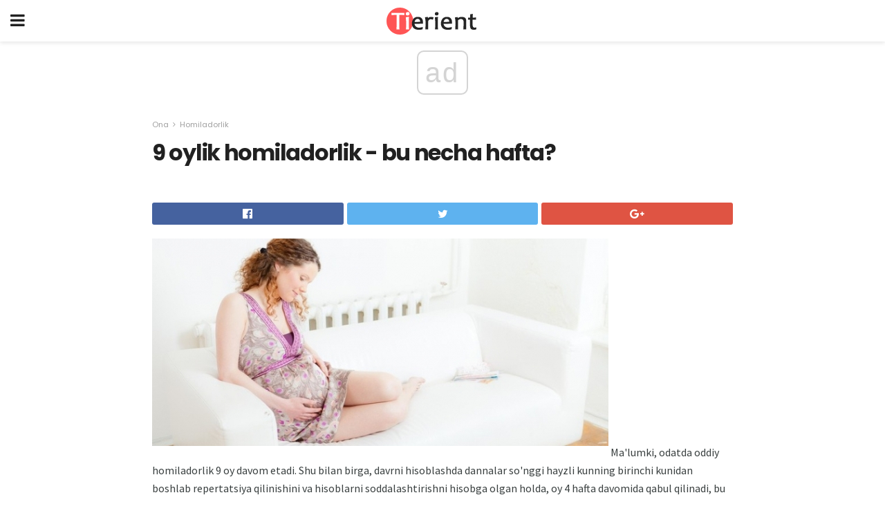

--- FILE ---
content_type: text/html; charset=UTF-8
request_url: https://uz.tierient.com/9-oylik-homiladorlik-bu-necha-hafta/
body_size: 13194
content:
<!doctype html>
<html amp>
<head>
<meta charset="utf-8">
<meta name="viewport" content="width=device-width,initial-scale=1,minimum-scale=1,maximum-scale=1,user-scalable=no">
<link rel="canonical" href="https://uz.tierient.com/9-oylik-homiladorlik-bu-necha-hafta/">
<script custom-element="amp-sidebar" src="https://cdn.ampproject.org/v0/amp-sidebar-0.1.js" async></script>
<link rel="icon" href="https://uz.tierient.com/wp-content/themes/gadget-review/images/cropped-favicon-32x32.png" sizes="32x32" />
<link rel="icon" href="https://uz.tierient.com/wp-content/themes/gadget-review/images/cropped-favicon-192x192.png" sizes="192x192" />
<link rel="apple-touch-icon-precomposed" href="https://uz.tierient.com/wp-content/themes/gadget-review/images/cropped-favicon-180x180.png" />
<link href="https://maxcdn.bootstrapcdn.com/font-awesome/4.7.0/css/font-awesome.min.css" rel="stylesheet" type="text/css">
<title>9 oylik homiladorlik - bu necha hafta?</title>
<script src="https://cdn.ampproject.org/v0.js" async></script>
<link rel="stylesheet" href="https://fonts.googleapis.com/css?family=Poppins%3Aregular%2C700%7CSource+Sans+Pro%3Areguler">
<style amp-boilerplate>body{-webkit-animation:-amp-start 8s steps(1,end) 0s 1 normal both;-moz-animation:-amp-start 8s steps(1,end) 0s 1 normal both;-ms-animation:-amp-start 8s steps(1,end) 0s 1 normal both;animation:-amp-start 8s steps(1,end) 0s 1 normal both}@-webkit-keyframes -amp-start{from{visibility:hidden}to{visibility:visible}}@-moz-keyframes -amp-start{from{visibility:hidden}to{visibility:visible}}@-ms-keyframes -amp-start{from{visibility:hidden}to{visibility:visible}}@-o-keyframes -amp-start{from{visibility:hidden}to{visibility:visible}}@keyframes -amp-start{from{visibility:hidden}to{visibility:visible}}</style>
<noscript>
	<style amp-boilerplate>body{-webkit-animation:none;-moz-animation:none;-ms-animation:none;animation:none}</style>
</noscript>
<style amp-custom>
	/*** Generic WP ***/
	/*.alignright {
	float: right;
	}
	.alignleft {
	float: left;
	}*/
	.aligncenter {
	display: block;
	margin-left: auto;
	margin-right: auto;
	}
	.amp-wp-enforced-sizes {
	/** Our sizes fallback is 100vw, and we have a padding on the container; the max-width here prevents the element from overflowing. **/
	max-width: 100%;
	margin: 0 auto;
	}
	.amp-wp-unknown-size img {
	/** Worst case scenario when we can't figure out dimensions for an image. **/
	/** Force the image into a box of fixed dimensions and use object-fit to scale. **/
	object-fit: contain;
	}
	/* Clearfix */
	.clearfix:before, .clearfix:after {
	content: " ";
	display: table;
	}
	.clearfix:after {
	clear: both;
	}
	/*** Theme Styles ***/
	.amp-wp-content, .amp-wp-title-bar div {
	margin: 0 auto;
	max-width: 600px;
	}
	body, html {
	height: 100%;
	margin: 0;
	}
	body {
	background-color: #FFFFFF;
	color: #393f3f;
	font-family: -apple-system, BlinkMacSystemFont, "Segoe UI", "Roboto", "Oxygen-Sans", "Ubuntu", "Cantarell", "Helvetica Neue", sans-serif;
	font-size: 14px;
	line-height: 1.785714285714286em;
	text-rendering: optimizeLegibility;
	-webkit-font-smoothing: antialiased;
	-moz-osx-font-smoothing: grayscale;
	}
	h1,
	h2,
	h3,
	h4,
	h5,
	h6,
	.amp-wp-title {
	color: #212121;
	}
	body,
	input,
	textarea,
	select,
	.chosen-container-single .chosen-single,
	.btn,
	.button {
	font-family: Poppins;
	}
	.amp-wp-article-content p {
	font-family: Source Sans Pro;
	}
	.jeg_mobile_wrapper {
	font-family: Poppins;
	}
	.amp-wp-title {
	font-family: Poppins;
	}
	::-moz-selection {
	background: #fde69a;
	color: #212121;
	text-shadow: none;
	}
	::-webkit-selection {
	background: #fde69a;
	color: #212121;
	text-shadow: none;
	}
	::selection {
	background: #fde69a;
	color: #212121;
	text-shadow: none;
	}
	p, ol, ul, figure {
	margin: 0 0 1em;
	padding: 0;
	}
	a, a:visited {
	text-decoration: none;
	}
	a:hover, a:active, a:focus {
	color: #212121;
	}
	/*** Global Color ***/
	a,
	a:visited,
	#breadcrumbs a:hover,
	.amp-related-content h3 a:hover,
	.amp-related-content h3 a:focus,
	.bestprice .price, .jeg_review_title
	{
	color: #af1a1a;
	}
	/*** Header ***/
	.amp-wp-header {
	text-align: center;
	background-color: #fff;
	height: 60px;
	box-shadow: 0 2px 6px rgba(0, 0, 0,.1);
	}
	.amp-wp-header.dark {
	background-color: #212121;
	}
	.amp-wp-header .jeg_mobile_logo {
	background-image: url(https://uz.tierient.com/wp-content/themes/gadget-review/images/logo_gadget_mobile.png);
	}
	@media
	only screen and (-webkit-min-device-pixel-ratio: 2),
	only screen and (   min--moz-device-pixel-ratio: 2),
	only screen and (     -o-min-device-pixel-ratio: 2/1),
	only screen and (        min-device-pixel-ratio: 2),
	only screen and (                min-resolution: 192dpi),
	only screen and (                min-resolution: 2dppx) {
	.amp-wp-header .jeg_mobile_logo {
	background-image: url(https://uz.tierient.com/wp-content/themes/gadget-review/images/logo_gadget_mobile2x.png);
	background-size: 180px;
	}
	}
	.amp-wp-header div {
	color: #fff;
	font-size: 1em;
	font-weight: 400;
	margin: 0 auto;
	position: relative;
	display: block;
	width: 100%;
	height: 100%;
	}
	.amp-wp-header a {
	text-align: center;
	width: 100%;
	height: 100%;
	display: block;
	background-position: center center;
	background-repeat: no-repeat;
	}
	.amp-wp-site-icon {
	vertical-align: middle;
	}
	/*** Article ***/
	.amp-wp-article {
	color: #333;
	font-size: 16px;
	line-height: 1.625em;
	margin: 22px auto 30px;
	padding: 0 15px;
	max-width: 840px;
	overflow-wrap: break-word;
	word-wrap: break-word;
	}
	/* Article Breadcrumb */
	.amp-wp-breadcrumb {
	margin: -5px auto 10px;
	font-size: 11px;
	color: #a0a0a0;
	}
	#breadcrumbs a {
	color: #53585c;
	}
	#breadcrumbs .fa {
	padding: 0 3px
	}
	#breadcrumbs .breadcrumb_last_link a {
	color: #a0a0a0
	}
	/* Article Header */
	.amp-wp-article-header {
	margin-bottom: 15px;
	}
	.amp-wp-title {
	display: block;
	width: 100%;
	font-size: 32px;
	font-weight: bold;
	line-height: 1.15;
	margin: 0 0 .4em;
	letter-spacing: -0.04em;
	}
	/* Article Meta */
	.amp-wp-meta {
	color: #a0a0a0;
	list-style: none;
	font-size: smaller;
	}
	.amp-wp-meta li {
	display: inline-block;
	line-height: 1;
	}
	.amp-wp-byline amp-img, .amp-wp-byline .amp-wp-author {
	display: inline-block;
	}
	.amp-wp-author a {
	font-weight: bold;
	}
	.amp-wp-byline amp-img {
	border-radius: 100%;
	position: relative;
	margin-right: 6px;
	vertical-align: middle;
	}
	.amp-wp-posted-on {
	margin-left: 5px;
	}
	.amp-wp-posted-on:before {
	content: '\2014';
	margin-right: 5px;
	}
	/* Featured image */
	/* .amp-wp-article .amp-wp-article-featured-image {
	margin: 0 -15px 15px;
	max-width: none;
	} */
	.amp-wp-article-featured-image amp-img {
	margin: 0 auto;
	}
	.amp-wp-article-featured-image.wp-caption .wp-caption-text {
	margin: 0 18px;
	}
	/* Social Share */
	.jeg_share_amp_container {
	margin: 0 0 15px;
	}
	.jeg_sharelist {
	float: none;
	display: -webkit-flex;
	display: -ms-flexbox;
	display: flex;
	-webkit-flex-wrap: wrap;
	-ms-flex-wrap: wrap;
	flex-wrap: wrap;
	-webkit-align-items: flex-start;
	-ms-flex-align: start;
	align-items: flex-start;
	}
	.jeg_share_button a {
	display: -webkit-flex;
	display: -ms-flexbox;
	display: flex;
	-webkit-flex: 1;
	-ms-flex: 1;
	flex: 1;
	-webkit-justify-content: center;
	-ms-flex-pack: center;
	justify-content: center;
	-webkit-backface-visibility: hidden;
	backface-visibility: hidden;
	}
	.jeg_share_button a {
	float: left;
	width: auto;
	height: 32px;
	line-height: 32px;
	white-space: nowrap;
	padding: 0 10px;
	color: #fff;
	background: #212121;
	margin: 0 5px 5px 0;
	border-radius: 3px;
	text-align: center;
	-webkit-transition: .2s;
	-o-transition: .2s;
	transition: .2s;
	}
	.jeg_share_button a:last-child {
	margin-right: 0
	}
	.jeg_share_button a:hover {
	opacity: .75
	}
	.jeg_share_button a > span {
	display: none;
	}
	.jeg_share_button .fa {
	font-size: 16px;
	line-height: inherit;
	}
	.jeg_share_button .jeg_btn-facebook {
	background: #45629f;
	}
	.jeg_share_button .jeg_btn-twitter {
	background: #5eb2ef;
	}
	.jeg_share_button .jeg_btn-pinterest {
	background: #e02647;
	}
	.jeg_share_button .jeg_btn-google-plus {
	background: #df5443;
	}
	/*** Article Content ***/
	.amp-wp-article-content {
	color: #393f3f;
	}
	.amp-wp-article-content ul, .amp-wp-article-content ol {
	margin: 0 0 1.5em 1.5em;
	}
	.amp-wp-article-content li {
	margin-bottom: 0.5em;
	}
	.amp-wp-article-content ul {
	list-style: square;
	}
	.amp-wp-article-content ol {
	list-style: decimal;
	}
	.amp-wp-article-content ul.fa-ul {
	list-style: none;
	margin-left: inherit;
	padding-left: inherit;
	}
	.amp-wp-article-content amp-img {
	margin: 0 auto 15px;
	}
	.amp-wp-article-content .wp-caption amp-img {
	margin-bottom: 0px;
	}
	.amp-wp-article-content amp-img.alignright {
	margin: 5px -15px 15px 15px;
	max-width: 60%;
	}
	.amp-wp-article-content amp-img.alignleft {
	margin: 5px 15px 15px -15px;
	max-width: 60%;
	}
	.amp-wp-article-content h1, .amp-wp-article-content h2, .amp-wp-article-content h3, .amp-wp-article-content h4, .amp-wp-article-content h5, .amp-wp-article-content h6 {
	font-weight: 500;
	}
	dt {
	font-weight: 600;
	}
	dd {
	margin-bottom: 1.25em;
	}
	em, cite {
	font-style: italic;
	}
	ins {
	background: #fcf8e3;
	}
	sub, sup {
	font-size: 62.5%;
	}
	sub {
	vertical-align: sub;
	bottom: 0;
	}
	sup {
	vertical-align: super;
	top: 0.25em;
	}
	/* Table */
	table {
	width: 100%;
	margin: 1em 0 30px;
	line-height: normal;
	color: #7b7b7b;
	}
	tr {
	border-bottom: 1px solid #eee;
	}
	tbody tr:hover {
	color: #53585c;
	background: #f7f7f7;
	}
	thead tr {
	border-bottom: 2px solid #eee;
	}
	th, td {
	font-size: 0.85em;
	padding: 8px 20px;
	text-align: left;
	border-left: 1px solid #eee;
	border-right: 1px solid #eee;
	}
	th {
	color: #53585c;
	font-weight: bold;
	vertical-align: middle;
	}
	tbody tr:last-child, th:first-child, td:first-child, th:last-child, td:last-child {
	border: 0;
	}
	/* Quotes */
	blockquote {
	display: block;
	color: #7b7b7b;
	font-style: italic;
	padding-left: 1em;
	border-left: 4px solid #eee;
	margin: 0 0 15px 0;
	}
	blockquote p:last-child {
	margin-bottom: 0;
	}
	/* Captions */
	.wp-caption {
	max-width: 100%;
	box-sizing: border-box;
	}
	.wp-caption.alignleft {
	margin: 5px 20px 20px 0;
	}
	.wp-caption.alignright {
	margin: 5px 0 20px 20px;
	}
	.wp-caption .wp-caption-text {
	margin: 3px 0 1em;
	font-size: 12px;
	color: #a0a0a0;
	text-align: center;
	}
	.wp-caption a {
	color: #a0a0a0;
	text-decoration: underline;
	}
	/* AMP Media */
	amp-carousel {
	margin-top: -25px;
	}
	.amp-wp-article-content amp-carousel amp-img {
	border: none;
	}
	amp-carousel > amp-img > img {
	object-fit: contain;
	}
	.amp-wp-iframe-placeholder {
	background-color: #212121;
	background-size: 48px 48px;
	min-height: 48px;
	}
	/* Shortcodes */
	.intro-text {
	font-size: larger;
	line-height: 1.421em;
	letter-spacing: -0.01em;
	}
	.dropcap {
	display: block;
	float: left;
	margin: 0.04em 0.2em 0 0;
	color: #212121;
	font-size: 3em;
	line-height: 1;
	padding: 10px 15px;
	}
	.dropcap.rounded {
	border-radius: 10px;
	}
	/* Pull Quote */
	.pullquote {
	font-size: larger;
	border: none;
	padding: 0 1em;
	position: relative;
	text-align: center;
	}
	.pullquote:before, .pullquote:after {
	content: '';
	display: block;
	width: 50px;
	height: 2px;
	background: #eee;
	}
	.pullquote:before {
	margin: 1em auto 0.65em;
	}
	.pullquote:after {
	margin: 0.75em auto 1em;
	}
	/* Article Review */
	.jeg_review_wrap {
	border-top: 3px solid #eee;
	padding-top: 20px;
	margin: 40px 0;
	}
	.jeg_reviewheader {
	margin-bottom: 20px;
	}
	.jeg_review_title {
	font-weight: bold;
	margin: 0 0 20px;
	}
	.jeg_review_wrap .jeg_review_subtitle {
	font-size: smaller;
	line-height: 1.4em;
	margin: 0 0 5px;
	}
	.jeg_review_wrap h3 {
	font-size: 16px;
	font-weight: bolder;
	margin: 0 0 10px;
	text-transform: uppercase;
	}
	.review_score {
	float: left;
	color: #fff;
	text-align: center;
	width: 70px;
	margin-right: 15px;
	}
	.review_score .score_text {
	background: rgba(0, 0, 0, 0.08);
	}
	.score_good {
	background: #0D86F7;
	}
	.score_avg {
	background: #A20DF7;
	}
	.score_bad {
	background: #F70D0D;
	}
	.score_value {
	display: block;
	font-size: 26px;
	font-weight: bold;
	line-height: normal;
	padding: 10px 0;
	}
	.score_value .percentsym {
	font-size: 50%;
	vertical-align: super;
	margin-right: -0.45em;
	}
	.score_text {
	display: block;
	padding: 3px 0;
	font-size: 12px;
	letter-spacing: 1.5px;
	text-transform: uppercase;
	text-rendering: auto;
	-webkit-font-smoothing: auto;
	-moz-osx-font-smoothing: auto;
	}
	.jeg_reviewdetail {
	margin-bottom: 30px;
	background: #f5f5f5;
	border-radius: 3px;
	width: 100%;
	}
	.conspros {
	padding: 15px 20px;
	}
	.jeg_reviewdetail .conspros:first-child {
	border-bottom: 1px solid #e0e0e0;
	}
	.jeg_reviewdetail ul {
	margin: 0;
	list-style-type: none;
	font-size: smaller;
	}
	.jeg_reviewdetail li {
	padding-left: 22px;
	position: relative;
	}
	.jeg_reviewdetail li > i {
	color: #a0a0a0;
	position: absolute;
	left: 0;
	top: -1px;
	font-style: normal;
	font-size: 14px;
	}
	.jeg_reviewdetail li > i:before {
	font-family: 'FontAwesome';
	content: "\f00c";
	display: inline-block;
	text-rendering: auto;
	-webkit-font-smoothing: antialiased;
	-moz-osx-font-smoothing: grayscale;
	}
	.jeg_reviewdetail .conspros:last-child li > i:before {
	content: "\f00d";
	}
	/* Review Breakdown */
	.jeg_reviewscore {
	padding: 15px 20px;
	border: 2px solid #eee;
	border-radius: 3px;
	margin-bottom: 30px;
	}
	.jeg_reviewscore ul {
	margin: 0;
	font-family: inherit;
	}
	.jeg_reviewscore li {
	margin: 1em 0;
	padding: 0;
	font-size: 13px;
	list-style: none;
	}
	/* Review Stars */
	.jeg_review_stars {
	font-size: 14px;
	color: #F7C90D;
	}
	.jeg_reviewstars li {
	border-top: 1px dotted #eee;
	padding-top: 8px;
	margin: 8px 0;
	}
	.jeg_reviewstars .reviewscore {
	float: right;
	font-size: 18px;
	color: #F7C90D;
	}
	/* Review Bars */
	.jeg_reviewbars .reviewscore {
	font-weight: bold;
	float: right;
	}
	.jeg_reviewbars .jeg_reviewbar_wrap, .jeg_reviewbars .barbg {
	height: 4px;
	border-radius: 2px;
	}
	.jeg_reviewbars .jeg_reviewbar_wrap {
	position: relative;
	background: #eee;
	clear: both;
	}
	.jeg_reviewbars .barbg {
	position: relative;
	display: block;
	background: #F7C90D;
	background: -moz-linear-gradient(left, rgba(247, 201, 13, 1) 0%, rgba(247, 201, 13, 1) 45%, rgba(247, 126, 13, 1) 100%);
	background: -webkit-linear-gradient(left, rgba(247, 201, 13, 1) 0%, rgba(247, 201, 13, 1) 45%, rgba(247, 126, 13, 1) 100%);
	background: linear-gradient(to right, rgba(247, 201, 13, 1) 0%, rgba(247, 201, 13, 1) 45%, rgba(247, 126, 13, 1) 100%);
	filter: progid:DXImageTransform.Microsoft.gradient(startColorstr='#f7c90d', endColorstr='#f77e0d', GradientType=1);
	}
	.jeg_reviewbars .barbg:after {
	width: 10px;
	height: 10px;
	border-radius: 100%;
	background: #fff;
	content: '';
	position: absolute;
	right: 0;
	display: block;
	border: 3px solid #F77E0D;
	top: -3px;
	box-sizing: border-box;
	}
	/* Product Deals */
	.jeg_deals h3 {
	text-transform: none;
	font-size: 18px;
	margin-bottom: 5px;
	font-weight: bold;
	}
	.dealstitle p {
	font-size: smaller;
	}
	.bestprice {
	margin-bottom: 1em;
	}
	.bestprice h4 {
	font-size: smaller;
	font-weight: bold;
	text-transform: uppercase;
	display: inline;
	}
	.bestprice .price {
	font-size: 1em;
	}
	.jeg_deals .price {
	font-weight: bold;
	}
	.jeg_deals a {
	color: #212121
	}
	/* Deals on Top Article */
	.jeg_deals_float {
	width: 100%;
	padding: 10px 15px 15px;
	background: #f5f5f5;
	border-radius: 3px;
	margin: 0 0 1.25em;
	box-sizing: border-box;
	}
	.jeg_deals_float h3 {
	font-size: smaller;
	margin: 0 0 5px;
	}
	.jeg_deals_float .jeg_storelist li {
	padding: 3px 7px;
	font-size: small;
	}
	ul.jeg_storelist {
	list-style: none;
	margin: 0;
	border: 1px solid #e0e0e0;
	font-family: inherit;
	}
	.jeg_storelist li {
	background: #fff;
	border-bottom: 1px solid #e0e0e0;
	padding: 5px 10px;
	margin: 0;
	font-size: 13px;
	}
	.jeg_storelist li:last-child {
	border-bottom: 0
	}
	.jeg_storelist li .priceinfo {
	float: right;
	}
	.jeg_storelist .productlink {
	display: inline-block;
	padding: 0 10px;
	color: #fff;
	border-radius: 2px;
	font-size: 11px;
	line-height: 20px;
	margin-left: 5px;
	text-transform: uppercase;
	font-weight: bold;
	}
	/* Article Footer Meta */
	.amp-wp-meta-taxonomy {
	display: block;
	list-style: none;
	margin: 20px 0;
	border-bottom: 2px solid #eee;
	}
	.amp-wp-meta-taxonomy span {
	font-weight: bold;
	}
	.amp-wp-tax-category, .amp-wp-tax-tag {
	font-size: smaller;
	line-height: 1.4em;
	margin: 0 0 1em;
	}
	.amp-wp-tax-tag span {
	font-weight: bold;
	margin-right: 3px;
	}
	.amp-wp-tax-tag a {
	color: #616161;
	background: #f5f5f5;
	display: inline-block;
	line-height: normal;
	padding: 3px 8px;
	margin: 0 3px 5px 0;
	-webkit-transition: all 0.2s linear;
	-o-transition: all 0.2s linear;
	transition: all 0.2s linear;
	}
	.amp-wp-tax-tag a:hover,
	.jeg_storelist .productlink {
	color: #fff;
	background: #af1a1a;
	}
	/* AMP Related */
	.amp-related-wrapper h2 {
	font-size: 16px;
	font-weight: bold;
	margin-bottom: 10px;
	}
	.amp-related-content {
	margin-bottom: 15px;
	overflow: hidden;
	}
	.amp-related-content amp-img {
	float: left;
	width: 100px;
	}
	.amp-related-text {
	margin-left: 100px;
	padding-left: 15px;
	}
	.amp-related-content h3 {
	font-size: 14px;
	font-weight: 500;
	line-height: 1.4em;
	margin: 0 0 5px;
	}
	.amp-related-content h3 a {
	color: #212121;
	}
	.amp-related-content .amp-related-meta {
	color: #a0a0a0;
	font-size: 10px;
	line-height: normal;
	text-transform: uppercase;
	}
	.amp-related-date {
	margin-left: 5px;
	}
	.amp-related-date:before {
	content: '\2014';
	margin-right: 5px;
	}
	/* AMP Comment */
	.amp-wp-comments-link {
	}
	.amp-wp-comments-link a {
	}
	/* AMP Footer */
	.amp-wp-footer {
	background: #f5f5f5;
	color: #999;
	text-align: center;
	}
	.amp-wp-footer .amp-wp-footer-inner {
	margin: 0 auto;
	padding: 15px;
	position: relative;
	}
	.amp-wp-footer h2 {
	font-size: 1em;
	line-height: 1.375em;
	margin: 0 0 .5em;
	}
	.amp-wp-footer .back-to-top {
	font-size: 11px;
	text-transform: uppercase;
	letter-spacing: 1px;
	}
	.amp-wp-footer p {
	font-size: 12px;
	line-height: 1.5em;
	margin: 1em 2em .6em;
	}
	.amp-wp-footer a {
	color: #53585c;
	text-decoration: none;
	}
	.amp-wp-social-footer a:not(:last-child) {
	margin-right: 0.8em;
	}
	/* AMP Ads */
	.amp_ad_wrapper {
	text-align: center;
	}
	/* AMP Sidebar */
	.toggle_btn,
	.amp-wp-header .jeg_search_toggle {
	color: #212121;
	background: transparent;
	font-size: 24px;
	top: 0;
	left: 0;
	position: absolute;
	display: inline-block;
	width: 50px;
	height: 60px;
	line-height: 60px;
	text-align: center;
	border: none;
	padding: 0;
	outline: 0;
	}
	.amp-wp-header.dark .toggle_btn,
	.amp-wp-header.dark .jeg_search_toggle {
	color: #fff;
	}
	.amp-wp-header .jeg_search_toggle {
	left: auto;
	right: 0;
	}
	#sidebar {
	background-color: #fff;
	width: 100%;
	max-width: 320px;
	}
	#sidebar > div:nth-child(3) {
	display: none;
	}
	.jeg_mobile_wrapper {
	height: 100%;
	overflow-x: hidden;
	overflow-y: auto;
	}
	.jeg_mobile_wrapper .nav_wrap {
	min-height: 100%;
	display: flex;
	flex-direction: column;
	position: relative;
	}
	.jeg_mobile_wrapper .nav_wrap:before {
	content: "";
	position: absolute;
	top: 0;
	left: 0;
	right: 0;
	bottom: 0;
	min-height: 100%;
	z-index: -1;
	}
	.jeg_mobile_wrapper .item_main {
	flex: 1;
	}
	.jeg_mobile_wrapper .item_bottom {
	-webkit-box-pack: end;
	-ms-flex-pack: end;
	justify-content: flex-end;
	}
	.jeg_aside_item {
	display: block;
	padding: 20px;
	border-bottom: 1px solid #eee;
	}
	.item_bottom .jeg_aside_item {
	padding: 10px 20px;
	border-bottom: 0;
	}
	.item_bottom .jeg_aside_item:first-child {
	padding-top: 20px;
	}
	.item_bottom .jeg_aside_item:last-child {
	padding-bottom: 20px;
	}
	.jeg_aside_item:last-child {
	border-bottom: 0;
	}
	.jeg_aside_item:after {
	content: "";
	display: table;
	clear: both;
	}
	/* Mobile Aside Widget */
	.jeg_mobile_wrapper .widget {
	display: block;
	padding: 20px;
	margin-bottom: 0;
	border-bottom: 1px solid #eee;
	}
	.jeg_mobile_wrapper .widget:last-child {
	border-bottom: 0;
	}
	.jeg_mobile_wrapper .widget .jeg_ad_module {
	margin-bottom: 0;
	}
	/* Mobile Menu Account */
	.jeg_aside_item.jeg_mobile_profile {
	display: none;
	}
	/* Mobile Menu */
	.jeg_navbar_mobile_wrapper {
	position: relative;
	z-index: 9;
	}
	.jeg_mobile_menu li a {
	color: #212121;
	margin-bottom: 15px;
	display: block;
	font-size: 18px;
	line-height: 1.444em;
	font-weight: bold;
	position: relative;
	}
	.jeg_mobile_menu li.sfHover > a, .jeg_mobile_menu li a:hover {
	color: #f70d28;
	}
	.jeg_mobile_menu,
	.jeg_mobile_menu ul {
	list-style: none;
	margin: 0px;
	}
	.jeg_mobile_menu ul {
	padding-bottom: 10px;
	padding-left: 20px;
	}
	.jeg_mobile_menu ul li a {
	color: #757575;
	font-size: 15px;
	font-weight: normal;
	margin-bottom: 12px;
	padding-bottom: 5px;
	border-bottom: 1px solid #eee;
	}
	.jeg_mobile_menu.sf-arrows .sfHover .sf-with-ul:after {
	-webkit-transform: rotate(90deg);
	transform: rotate(90deg);
	}
	/** Mobile Socials **/
	.jeg_mobile_wrapper .socials_widget {
	display: -webkit-box;
	display: -ms-flexbox;
	display: flex;
	}
	.jeg_mobile_wrapper .socials_widget a {
	margin-bottom: 0;
	display: block;
	}
	/* Mobile: Social Icon */
	.jeg_mobile_topbar .jeg_social_icon_block.nobg a {
	margin-right: 10px;
	}
	.jeg_mobile_topbar .jeg_social_icon_block.nobg a .fa {
	font-size: 14px;
	}
	/* Mobile Search */
	.jeg_navbar_mobile .jeg_search_wrapper {
	position: static;
	}
	.jeg_navbar_mobile .jeg_search_popup_expand {
	float: none;
	}
	.jeg_search_expanded .jeg_search_popup_expand .jeg_search_toggle {
	position: relative;
	}
	.jeg_navbar_mobile .jeg_search_expanded .jeg_search_popup_expand .jeg_search_toggle:before {
	border-color: transparent transparent #fff;
	border-style: solid;
	border-width: 0 8px 8px;
	content: "";
	right: 0;
	position: absolute;
	bottom: -1px;
	z-index: 98;
	}
	.jeg_navbar_mobile .jeg_search_expanded .jeg_search_popup_expand .jeg_search_toggle:after {
	border-color: transparent transparent #eee;
	border-style: solid;
	border-width: 0 9px 9px;
	content: "";
	right: -1px;
	position: absolute;
	bottom: 0px;
	z-index: 97;
	}
	.jeg_navbar_mobile .jeg_search_popup_expand .jeg_search_form:before,
	.jeg_navbar_mobile .jeg_search_popup_expand .jeg_search_form:after {
	display: none;
	}
	.jeg_navbar_mobile .jeg_search_popup_expand .jeg_search_form {
	width: auto;
	border-left: 0;
	border-right: 0;
	left: -15px;
	right: -15px;
	padding: 20px;
	-webkit-transform: none;
	transform: none;
	}
	.jeg_navbar_mobile .jeg_search_popup_expand .jeg_search_result {
	margin-top: 84px;
	width: auto;
	left: -15px;
	right: -15px;
	border: 0;
	}
	.jeg_navbar_mobile .jeg_search_form .jeg_search_button {
	font-size: 18px;
	}
	.jeg_navbar_mobile .jeg_search_wrapper .jeg_search_input {
	font-size: 18px;
	padding: .5em 40px .5em 15px;
	height: 42px;
	}
	.jeg_navbar_mobile .jeg_nav_left .jeg_search_popup_expand .jeg_search_form:before {
	right: auto;
	left: 16px;
	}
	.jeg_navbar_mobile .jeg_nav_left .jeg_search_popup_expand .jeg_search_form:after {
	right: auto;
	left: 15px;
	}
	.jeg_search_wrapper .jeg_search_input {
	width: 100%;
	vertical-align: middle;
	height: 40px;
	padding: 0.5em 30px 0.5em 14px;
	box-sizing: border-box;
	}
	.jeg_mobile_wrapper .jeg_search_result {
	width: 100%;
	border-left: 0;
	border-right: 0;
	right: 0;
	}
	.admin-bar .jeg_mobile_wrapper {
	padding-top: 32px;
	}
	.admin-bar .jeg_show_menu .jeg_menu_close {
	top: 65px;
	}
	/* Mobile Copyright */
	.jeg_aside_copyright {
	font-size: 11px;
	color: #757575;
	letter-spacing: .5px;
	}
	.jeg_aside_copyright a {
	color: inherit;
	border-bottom: 1px solid #aaa;
	}
	.jeg_aside_copyright p {
	margin-bottom: 1.2em;
	}
	.jeg_aside_copyright p:last-child {
	margin-bottom: 0;
	}
	/* Social Icon */
	.socials_widget a {
	display: inline-block;
	margin: 0 10px 10px 0;
	text-decoration: none;
	}
	.socials_widget.nobg a {
	margin: 0 20px 15px 0;
	}
	.socials_widget a:last-child {
	margin-right: 0
	}
	.socials_widget.nobg a .fa {
	font-size: 18px;
	width: auto;
	height: auto;
	line-height: inherit;
	background: transparent;
	}
	.socials_widget a .fa {
	font-size: 1em;
	display: inline-block;
	width: 38px;
	line-height: 36px;
	white-space: nowrap;
	color: #fff;
	text-align: center;
	-webkit-transition: all 0.2s ease-in-out;
	-o-transition: all 0.2s ease-in-out;
	transition: all 0.2s ease-in-out;
	}
	.socials_widget.circle a .fa {
	border-radius: 100%;
	}
	/* Social Color */
	.socials_widget .jeg_rss .fa {
	background: #ff6f00;
	}
	.socials_widget .jeg_facebook .fa {
	background: #45629f;
	}
	.socials_widget .jeg_twitter .fa {
	background: #5eb2ef;
	}
	.socials_widget .jeg_google-plus .fa {
	background: #df5443;
	}
	.socials_widget .jeg_linkedin .fa {
	background: #0083bb;
	}
	.socials_widget .jeg_instagram .fa {
	background: #125d8f;
	}
	.socials_widget .jeg_pinterest .fa {
	background: #e02647;
	}
	.socials_widget .jeg_behance .fa {
	background: #1e72ff;
	}
	.socials_widget .jeg_dribbble .fa {
	background: #eb5590;
	}
	.socials_widget .jeg_reddit .fa {
	background: #5f99cf;
	}
	.socials_widget .jeg_stumbleupon .fa {
	background: #ff4e2e;
	}
	.socials_widget .jeg_vimeo .fa {
	background: #a1d048;
	}
	.socials_widget .jeg_github .fa {
	background: #313131;
	}
	.socials_widget .jeg_flickr .fa {
	background: #ff0077;
	}
	.socials_widget .jeg_tumblr .fa {
	background: #2d4862;
	}
	.socials_widget .jeg_soundcloud .fa {
	background: #ffae00;
	}
	.socials_widget .jeg_youtube .fa {
	background: #c61d23;
	}
	.socials_widget .jeg_twitch .fa {
	background: #6441a5;
	}
	.socials_widget .jeg_vk .fa {
	background: #3e5c82;
	}
	.socials_widget .jeg_weibo .fa {
	background: #ae2c00;
	}
	/* Social Color No Background*/
	.socials_widget.nobg .jeg_rss .fa {
	color: #ff6f00;
	}
	.socials_widget.nobg .jeg_facebook .fa {
	color: #45629f;
	}
	.socials_widget.nobg .jeg_twitter .fa {
	color: #5eb2ef;
	}
	.socials_widget.nobg .jeg_google-plus .fa {
	color: #df5443;
	}
	.socials_widget.nobg .jeg_linkedin .fa {
	color: #0083bb;
	}
	.socials_widget.nobg .jeg_instagram .fa {
	color: #125d8f;
	}
	.socials_widget.nobg .jeg_pinterest .fa {
	color: #e02647;
	}
	.socials_widget.nobg .jeg_behance .fa {
	color: #1e72ff;
	}
	.socials_widget.nobg .jeg_dribbble .fa {
	color: #eb5590;
	}
	.socials_widget.nobg .jeg_reddit .fa {
	color: #5f99cf;
	}
	.socials_widget.nobg .jeg_stumbleupon .fa {
	color: #ff4e2e;
	}
	.socials_widget.nobg .jeg_vimeo .fa {
	color: #a1d048;
	}
	.socials_widget.nobg .jeg_github .fa {
	color: #313131;
	}
	.socials_widget.nobg .jeg_flickr .fa {
	color: #ff0077;
	}
	.socials_widget.nobg .jeg_tumblr .fa {
	color: #2d4862;
	}
	.socials_widget.nobg .jeg_soundcloud .fa {
	color: #ffae00;
	}
	.socials_widget.nobg .jeg_youtube .fa {
	color: #c61d23;
	}
	.socials_widget.nobg .jeg_twitch .fa {
	color: #6441a5;
	}
	.socials_widget.nobg .jeg_vk .fa {
	color: #3e5c82;
	}
	.socials_widget.nobg .jeg_weibo .fa {
	color: #ae2c00;
	}
	/** Mobile Search Form **/
	.jeg_search_wrapper {
	position: relative;
	}
	.jeg_search_wrapper .jeg_search_form {
	display: block;
	position: relative;
	line-height: normal;
	min-width: 60%;
	}
	.jeg_search_no_expand .jeg_search_toggle {
	display: none;
	}
	.jeg_mobile_wrapper .jeg_search_result {
	width: 100%;
	border-left: 0;
	border-right: 0;
	right: 0;
	}
	.jeg_search_hide {
	display: none;
	}
	.jeg_mobile_wrapper .jeg_search_no_expand .jeg_search_input {
	box-shadow: inset 0 2px 2px rgba(0,0,0,.05);
	}
	.jeg_mobile_wrapper .jeg_search_result {
	width: 100%;
	border-left: 0;
	border-right: 0;
	right: 0;
	}
	.jeg_search_no_expand.round .jeg_search_input {
	border-radius: 33px;
	padding: .5em 15px;
	}
	.jeg_search_no_expand.round .jeg_search_button {
	padding-right: 12px;
	}
	input:not([type="submit"]) {
	display: inline-block;
	background: #fff;
	border: 1px solid #e0e0e0;
	border-radius: 0;
	padding: 7px 14px;
	height: 40px;
	outline: none;
	font-size: 14px;
	font-weight: 300;
	margin: 0;
	width: 100%;
	max-width: 100%;
	-webkit-transition: all 0.2s ease;
	transition: .25s ease;
	box-shadow: none;
	}
	input[type="submit"], .btn {
	border: none;
	background: #f70d28;
	color: #fff;
	padding: 0 20px;
	line-height: 40px;
	height: 40px;
	display: inline-block;
	cursor: pointer;
	text-transform: uppercase;
	font-size: 13px;
	font-weight: bold;
	letter-spacing: 2px;
	outline: 0;
	-webkit-appearance: none;
	-webkit-transition: .3s ease;
	transition: .3s ease;
	}
	.jeg_search_wrapper .jeg_search_button {
	color: #212121;
	background: transparent;
	border: 0;
	font-size: 14px;
	outline: none;
	cursor: pointer;
	position: absolute;
	height: auto;
	min-height: unset;
	top: 0;
	bottom: 0;
	right: 0;
	padding: 0 10px;
	transition: none;
	}
	/** Mobile Dark Scheme **/
	.dark .jeg_bg_overlay {
	background: #fff;
	}
	.dark .jeg_mobile_wrapper {
	background-color: #212121;
	color: #f5f5f5;
	}
	.dark .jeg_mobile_wrapper .jeg_search_result {
	background: rgba(0, 0, 0, .9);
	color: #f5f5f5;
	border: 0;
	}
	.dark .jeg_menu_close {
	color: #212121;
	}
	.dark .jeg_aside_copyright,
	.dark .profile_box a,
	.dark .jeg_mobile_menu li a,
	.dark .jeg_mobile_wrapper .jeg_search_result a,
	.dark .jeg_mobile_wrapper .jeg_search_result .search-link {
	color: #f5f5f5;
	}
	.dark .jeg_aside_copyright a {
	border-color: rgba(255, 255, 255, .8)
	}
	.dark .jeg_aside_item,
	.dark .jeg_mobile_menu ul li a,
	.dark .jeg_search_result.with_result .search-all-button {
	border-color: rgba(255, 255, 255, .15);
	}
	.dark .profile_links li a,
	.dark .jeg_mobile_menu.sf-arrows .sf-with-ul:after,
	.dark .jeg_mobile_menu ul li a {
	color: rgba(255, 255, 255, .5)
	}
	.dark .jeg_mobile_wrapper .jeg_search_no_expand .jeg_search_input {
	background: rgba(255, 255, 255, 0.1);
	border: 0;
	}
	.dark .jeg_mobile_wrapper .jeg_search_no_expand .jeg_search_button,
	.dark .jeg_mobile_wrapper .jeg_search_no_expand .jeg_search_input {
	color: #fafafa;
	}
	.dark .jeg_mobile_wrapper .jeg_search_no_expand .jeg_search_input::-webkit-input-placeholder {
	color: rgba(255, 255, 255, 0.75);
	}
	.dark .jeg_mobile_wrapper .jeg_search_no_expand .jeg_search_input:-moz-placeholder {
	color: rgba(255, 255, 255, 0.75);
	}
	.dark .jeg_mobile_wrapper .jeg_search_no_expand .jeg_search_input::-moz-placeholder {
	color: rgba(255, 255, 255, 0.75);
	}
	.dark .jeg_mobile_wrapper .jeg_search_no_expand .jeg_search_input:-ms-input-placeholder {
	color: rgba(255, 255, 255, 0.75);
	}
	/* RTL */
	.rtl .socials_widget.nobg a {
	margin: 0 0 15px 20px;
	}
	.rtl .amp-wp-social-footer a:not(:last-child) {
	margin-left: 0.8em;
	margin-right: 0;
	}
	.rtl .jeg_search_no_expand.round .jeg_search_input {
	padding: 15px 2.5em 15px .5em;
	}
	.rtl .jeg_share_button a {
	margin: 0 0px 5px 5px;
	}
	.rtl .jeg_share_button a:last-child {
	margin-left: 0;
	}
	.rtl blockquote {
	padding-left: 0;
	padding-right: 1em;
	border-left: 0;
	border-right-width: 4px;
	border-right: 4px solid #eee;
	}
	amp-consent {
	position: relative;
	}
	.gdpr-consent {
	bottom: 0;
	left: 0;
	overflow: hiddent;
	z-index: 1000;
	width: 100%;
	position: fixed;
	}
	.gdpr-consent-wrapper {
	text-align: center;
	padding: 15px 10px;
	background: #f5f5f5;
	position: relative;
	}
	.gdpr-consent-content h2 {
	margin: 10px 0;
	}
	.gdpr-consent-close {
	position: absolute;
	top: 10px;
	right: 10px;
	font-size: 24px;
	border:none;
	}
	.btn.gdpr-consent-button-y {
	background: #ddd;
	color: #212121;
	margin-right:10px;
	}
	#post-consent-ui {
	text-align: center;
	}
	#post-consent-ui a {
	background: none;
	color: #666;
	text-decoration: underline;
	font-weight: normal;
	font-size: 12px;
	letter-spacing: normal;
	}
	/* Responsive */
	@media screen and (max-width: 782px) {
	.admin-bar .jeg_mobile_wrapper {
	padding-top: 46px;
	}
	}
	@media only screen and (max-width: 320px) {
	#sidebar {
	max-width: 275px;
	}
	}
	/* Inline styles */
	.amp-wp-inline-c887c9e63fd33e5f09257bac570c00e9{max-width:90%;}
	.amp-wp-inline-5fa9262caee11a9734c9dbd5389f6e97{max-width:70%;}
	.amp-wp-inline-2676cd1bfa7e8feb4f0e0e8086ae9ce4{max-width:300px;}	
	#statcounter{width:1px;height:1px;}
</style>
<script async custom-element="amp-ad" src="https://cdn.ampproject.org/v0/amp-ad-0.1.js"></script>

<script async src="//cmp.optad360.io/items/35cfd11f-133e-4943-b0ac-673cc9572ff7.min.js"></script>
<script async src="//get.optad360.io/sf/fa976e56-e21a-44b1-a0a1-4067b474da2d/plugin.min.js"></script>

</head>
<body class="">
<header id="#top" class="amp-wp-header normal">
	<div>
		<button on="tap:sidebar.toggle" class="toggle_btn"> <i class="fa fa-bars"></i> </button>
		<a class="jeg_mobile_logo" href="/" ></a>
	</div>
</header>
<amp-sidebar id="sidebar" layout="nodisplay" side="left" class="normal">
	<div class="jeg_mobile_wrapper">
		<div class="nav_wrap">
			<div class="item_main">
				<div class="jeg_aside_item">
					<ul class="jeg_mobile_menu">
	<li class="menu-item menu-item-type-post_type menu-item-object-page menu-item-home menu-item-has-children">
		<a href="https://uz.tierient.com/category/uy/">Uy</a>

					<ul class="sub-menu">
							<li class="menu-item menu-item-type-post_type menu-item-object-page menu-item-home"><a href="https://uz.tierient.com/category/ichki-dizayn/">Ichki dizayn</a></li>
							<li class="menu-item menu-item-type-post_type menu-item-object-page menu-item-home"><a href="https://uz.tierient.com/category/osimliklar/">O&#39;simliklar</a></li>
							<li class="menu-item menu-item-type-post_type menu-item-object-page menu-item-home"><a href="https://uz.tierient.com/category/uy-hayvonlari/">Uy hayvonlari</a></li>
						</ul>
			</li>
	<li class="menu-item menu-item-type-post_type menu-item-object-page menu-item-home menu-item-has-children">
		<a href="https://uz.tierient.com/category/biznes-olami/">Biznes Olami</a>

					<ul class="sub-menu">
							<li class="menu-item menu-item-type-post_type menu-item-object-page menu-item-home"><a href="https://uz.tierient.com/category/xarid-qilish-boyicha-qollanma/">Xarid qilish bo&#39;yicha qo&#39;llanma</a></li>
							<li class="menu-item menu-item-type-post_type menu-item-object-page menu-item-home"><a href="https://uz.tierient.com/category/moda-yangiliklari/">Moda yangiliklari</a></li>
							<li class="menu-item menu-item-type-post_type menu-item-object-page menu-item-home"><a href="https://uz.tierient.com/category/uslubiy-darslar/">Uslubiy darslar</a></li>
						</ul>
			</li>
	<li class="menu-item menu-item-type-post_type menu-item-object-page menu-item-home menu-item-has-children">
		<a href="https://uz.tierient.com/category/gozallik-va-soglik/">Go&#39;zallik va so&#39;glik</a>

					<ul class="sub-menu">
							<li class="menu-item menu-item-type-post_type menu-item-object-page menu-item-home"><a href="https://uz.tierient.com/category/ayollar-salomatligi/">Ayollar salomatligi</a></li>
							<li class="menu-item menu-item-type-post_type menu-item-object-page menu-item-home"><a href="https://uz.tierient.com/category/ayollar-maslahati/">Ayollar maslahati</a></li>
							<li class="menu-item menu-item-type-post_type menu-item-object-page menu-item-home"><a href="https://uz.tierient.com/category/xalq-retseptlarining-piggy-banki/">Xalq retseptlarining piggy banki</a></li>
						</ul>
			</li>
	<li class="menu-item menu-item-type-post_type menu-item-object-page menu-item-home menu-item-has-children">
		<a href="https://uz.tierient.com/category/oziq-ovqat/">Oziq-ovqat</a>

					<ul class="sub-menu">
							<li class="menu-item menu-item-type-post_type menu-item-object-page menu-item-home"><a href="https://uz.tierient.com/category/delicious-maqolalar/">Delicious maqolalar</a></li>
							<li class="menu-item menu-item-type-post_type menu-item-object-page menu-item-home"><a href="https://uz.tierient.com/category/pishiriqlar/">Pishiriqlar</a></li>
							<li class="menu-item menu-item-type-post_type menu-item-object-page menu-item-home"><a href="https://uz.tierient.com/category/dunyoning-turli-taomlari/">Dunyoning turli taomlari</a></li>
						</ul>
			</li>
	<li class="menu-item menu-item-type-post_type menu-item-object-page menu-item-home menu-item-has-children">
		<a href="https://uz.tierient.com/category/ona/">Ona</a>

					<ul class="sub-menu">
							<li class="menu-item menu-item-type-post_type menu-item-object-page menu-item-home"><a href="https://uz.tierient.com/category/homiladorlik/">Homiladorlik</a></li>
							<li class="menu-item menu-item-type-post_type menu-item-object-page menu-item-home"><a href="https://uz.tierient.com/category/bola-va-unga-gamxorlik-qiling/">Bola va unga g&#39;amxo&#39;rlik qiling</a></li>
							<li class="menu-item menu-item-type-post_type menu-item-object-page menu-item-home"><a href="https://uz.tierient.com/category/bolalar-salomatligi/">Bolalar salomatligi</a></li>
						</ul>
			</li>
	<li class="menu-item menu-item-type-post_type menu-item-object-page menu-item-home menu-item-has-children">
		<a href="https://uz.tierient.com/category/yulduzlar/">Yulduzlar</a>

					<ul class="sub-menu">
							<li class="menu-item menu-item-type-post_type menu-item-object-page menu-item-home"><a href="https://uz.tierient.com/category/star-yangiliklari/">Star yangiliklari</a></li>
							<li class="menu-item menu-item-type-post_type menu-item-object-page menu-item-home"><a href="https://uz.tierient.com/category/yulduzlar-haqida-bosing/">Yulduzlar haqida bosing</a></li>
							<li class="menu-item menu-item-type-post_type menu-item-object-page menu-item-home"><a href="https://uz.tierient.com/category/yulduzlar-entsiklopediyasi/">Yulduzlar entsiklopediyasi</a></li>
						</ul>
			</li>
	<li class="menu-item menu-item-type-post_type menu-item-object-page menu-item-home menu-item-has-children">
		<a href="https://uz.tierient.com/category/fitness/">Fitness</a>

					<ul class="sub-menu">
							<li class="menu-item menu-item-type-post_type menu-item-object-page menu-item-home"><a href="https://uz.tierient.com/category/togri-ovqatlanish/">To&#39;g&#39;ri ovqatlanish</a></li>
							<li class="menu-item menu-item-type-post_type menu-item-object-page menu-item-home"><a href="https://uz.tierient.com/category/dets/">Dets</a></li>
							<li class="menu-item menu-item-type-post_type menu-item-object-page menu-item-home"><a href="https://uz.tierient.com/category/qoidalarga-kora-vazni-yoqotish/">Qoidalarga ko&#39;ra vazni yo&#39;qotish</a></li>
						</ul>
			</li>
	<li class="menu-item menu-item-type-post_type menu-item-object-page menu-item-home menu-item-has-children">
		<a href="https://uz.tierient.com/category/psixologiya-va-aloqalar/">Psixologiya va aloqalar</a>

					<ul class="sub-menu">
							<li class="menu-item menu-item-type-post_type menu-item-object-page menu-item-home"><a href="https://uz.tierient.com/category/ozingizni-biling/">O&#39;zingizni biling</a></li>
							<li class="menu-item menu-item-type-post_type menu-item-object-page menu-item-home"><a href="https://uz.tierient.com/category/oz-ozini-rivojlantirish/">O&#39;z-o&#39;zini rivojlantirish</a></li>
							<li class="menu-item menu-item-type-post_type menu-item-object-page menu-item-home"><a href="https://uz.tierient.com/category/oila-va-toy/">Oila va to&#39;y</a></li>
						</ul>
			</li>
	<li class="menu-item menu-item-type-post_type menu-item-object-page menu-item-home menu-item-has-children">
		<a href="https://uz.tierient.com/category/esoterika/">Esoterika</a>

					<ul class="sub-menu">
							<li class="menu-item menu-item-type-post_type menu-item-object-page menu-item-home"><a href="https://uz.tierient.com/category/belgilar/">Belgilar</a></li>
							<li class="menu-item menu-item-type-post_type menu-item-object-page menu-item-home"><a href="https://uz.tierient.com/category/extrasensor/">Extrasensor</a></li>
							<li class="menu-item menu-item-type-post_type menu-item-object-page menu-item-home"><a href="https://uz.tierient.com/category/joylar-va-marosimlar/">Joylar va marosimlar</a></li>
						</ul>
			</li>
	<li class="menu-item menu-item-type-post_type menu-item-object-page menu-item-home menu-item-has-children">
		<a href="https://uz.tierient.com/category/evropa/">Evropa</a>

					<ul class="sub-menu">
							<li class="menu-item menu-item-type-post_type menu-item-object-page menu-item-home"><a href="https://uz.tierient.com/category/chexiya-respublikasi/">Chexiya Respublikasi</a></li>
							<li class="menu-item menu-item-type-post_type menu-item-object-page menu-item-home"><a href="https://uz.tierient.com/category/shveytsariya/">Shveytsariya</a></li>
							<li class="menu-item menu-item-type-post_type menu-item-object-page menu-item-home"><a href="https://uz.tierient.com/category/shvetsiya/">Shvetsiya</a></li>
						</ul>
			</li>
	<li class="menu-item menu-item-type-post_type menu-item-object-page menu-item-home menu-item-has-children">
		<a href="https://uz.tierient.com/category/turizm/">Turizm</a>

					<ul class="sub-menu">
							<li class="menu-item menu-item-type-post_type menu-item-object-page menu-item-home"><a href="https://uz.tierient.com/category/evropa/">Evropa</a></li>
							<li class="menu-item menu-item-type-post_type menu-item-object-page menu-item-home"><a href="https://uz.tierient.com/category/osiyo/">Osiyo</a></li>
							<li class="menu-item menu-item-type-post_type menu-item-object-page menu-item-home"><a href="https://uz.tierient.com/category/afrika/">Afrika</a></li>
						</ul>
			</li>
	<li class="menu-item menu-item-type-post_type menu-item-object-page menu-item-home menu-item-has-children">
		<a href="https://uz.tierient.com/category/osiyo/">Osiyo</a>

					<ul class="sub-menu">
							<li class="menu-item menu-item-type-post_type menu-item-object-page menu-item-home"><a href="https://uz.tierient.com/category/indoneziya/">Indoneziya</a></li>
							<li class="menu-item menu-item-type-post_type menu-item-object-page menu-item-home"><a href="https://uz.tierient.com/category/yaponiya/">Yaponiya</a></li>
							<li class="menu-item menu-item-type-post_type menu-item-object-page menu-item-home"><a href="https://uz.tierient.com/category/janubiy-koreya/">Janubiy Koreya</a></li>
						</ul>
			</li>
	<li class="menu-item menu-item-type-post_type menu-item-object-page menu-item-home menu-item-has-children">
		<a href="https://uz.tierient.com/category/janubiy-amerika/">Janubiy Amerika</a>

					<ul class="sub-menu">
							<li class="menu-item menu-item-type-post_type menu-item-object-page menu-item-home"><a href="https://uz.tierient.com/category/chili/">Chili</a></li>
							<li class="menu-item menu-item-type-post_type menu-item-object-page menu-item-home"><a href="https://uz.tierient.com/category/argentina/">Argentina</a></li>
							<li class="menu-item menu-item-type-post_type menu-item-object-page menu-item-home"><a href="https://uz.tierient.com/category/boliviya/">Boliviya</a></li>
						</ul>
			</li>
	<li class="menu-item menu-item-type-post_type menu-item-object-page menu-item-home menu-item-has-children">
		<a href="https://uz.tierient.com/category/afrika/">Afrika</a>

					<ul class="sub-menu">
							<li class="menu-item menu-item-type-post_type menu-item-object-page menu-item-home"><a href="https://uz.tierient.com/category/janubiy-afrika/">Janubiy Afrika</a></li>
							<li class="menu-item menu-item-type-post_type menu-item-object-page menu-item-home"><a href="https://uz.tierient.com/category/keniya/">Keniya</a></li>
							<li class="menu-item menu-item-type-post_type menu-item-object-page menu-item-home"><a href="https://uz.tierient.com/category/tanzaniya/">Tanzaniya</a></li>
						</ul>
			</li>
	<li class="menu-item menu-item-type-post_type menu-item-object-page menu-item-home menu-item-has-children">
		<a href="https://uz.tierient.com/category/yaqin-sharq/">Yaqin Sharq</a>

					<ul class="sub-menu">
							<li class="menu-item menu-item-type-post_type menu-item-object-page menu-item-home"><a href="https://uz.tierient.com/category/isroil/">Isroil</a></li>
							<li class="menu-item menu-item-type-post_type menu-item-object-page menu-item-home"><a href="https://uz.tierient.com/category/birlashgan-arab-amirliklari/">Birlashgan Arab Amirliklari</a></li>
							<li class="menu-item menu-item-type-post_type menu-item-object-page menu-item-home"><a href="https://uz.tierient.com/category/ummon/">Ummon</a></li>
						</ul>
			</li>
	<li class="menu-item menu-item-type-post_type menu-item-object-page menu-item-home menu-item-has-children">
		<a href="https://uz.tierient.com/category/avstraliya-va-okeaniya/">Avstraliya va Okeaniya</a>

					<ul class="sub-menu">
							<li class="menu-item menu-item-type-post_type menu-item-object-page menu-item-home"><a href="https://uz.tierient.com/category/avstraliya/">Avstraliya</a></li>
							<li class="menu-item menu-item-type-post_type menu-item-object-page menu-item-home"><a href="https://uz.tierient.com/category/yangi-zelandiya/">Yangi Zelandiya</a></li>
						</ul>
			</li>
	<li class="menu-item menu-item-type-post_type menu-item-object-page menu-item-home menu-item-has-children">
		<a href="https://uz.tierient.com/category/shimoliy-amerika/">Shimoliy Amerika</a>

					<ul class="sub-menu">
							<li class="menu-item menu-item-type-post_type menu-item-object-page menu-item-home"><a href="https://uz.tierient.com/category/panama/">Panama</a></li>
							<li class="menu-item menu-item-type-post_type menu-item-object-page menu-item-home"><a href="https://uz.tierient.com/category/barbados/">Barbados</a></li>
							<li class="menu-item menu-item-type-post_type menu-item-object-page menu-item-home"><a href="https://uz.tierient.com/category/beliz/">Beliz</a></li>
						</ul>
			</li>
					</ul>
				</div>
			</div>
			<div class="item_bottom">
			</div>
		</div>
	</div>
</amp-sidebar>





<article class="amp-wp-article">
	<div class="amp-wp-breadcrumb">
		<div id="breadcrumbs">
			<span class="breadcrumb_last_link"><a href="https://uz.tierient.com/category/ona/">Ona</a></span> <i class="fa fa-angle-right"></i> <span class="breadcrumb_last_link"><a href="https://uz.tierient.com/category/homiladorlik/">Homiladorlik</a></span>		</div>
	</div>
	<header class="amp-wp-article-header">
		<h1 class="amp-wp-title">9 oylik homiladorlik - bu necha hafta?</h1>
		<ul class="amp-wp-meta">
			<li class="amp-wp-byline">
							</li>
			
		</ul>
	</header>
	
		<div class="amp-wp-share">
		<div class="jeg_share_amp_container">
			<div class="jeg_share_button share-amp clearfix">
				<div class="jeg_sharelist">
					<a href="http://www.facebook.com/sharer.php?u=https%3A%2F%2Fuz.tierient.com%2F9-oylik-homiladorlik-bu-necha-hafta%2F" class="jeg_btn-facebook expanded"><i class="fa fa-facebook-official"></i><span>Share on Facebook</span></a><a href="https://twitter.com/intent/tweet?text=9+oylik+homiladorlik+-+bu+necha+hafta%3F%0A&url=https%3A%2F%2Fuz.tierient.com%2F9-oylik-homiladorlik-bu-necha-hafta%2F" class="jeg_btn-twitter expanded"><i class="fa fa-twitter"></i><span>Share on Twitter</span></a><a href="https://plus.google.com/share?url=https%3A%2F%2Fuz.tierient.com%2F9-oylik-homiladorlik-bu-necha-hafta%2F" class="jeg_btn-google-plus "><i class="fa fa-google-plus"></i></a>
				</div>
			</div>
		</div>
	</div>
	<div class="amp-wp-article-content">
		
<p><amp-img alt="9 oy homiladorlik necha hafta" src="https://timedia.tierient.com/timg/571160bd5b85237b.jpg" width="660" height="300" layout="intrinsic"></amp-img> Ma&#39;lumki, odatda oddiy homiladorlik 9 oy davom etadi. Shu bilan birga, davrni hisoblashda dannalar so&#39;nggi hayzli kunning birinchi kunidan boshlab repertatsiya qilinishini va hisoblarni soddalashtirishni hisobga olgan holda, oy 4 hafta davomida qabul qilinadi, bu holda homiladorlik davrining davomiyligi 10 oygacha oshiriladi. Keling, bu vaziyatni tushunishga harakat qilamiz va 9 oylik homiladorlik bilan shug&#39;ullanadigan ayollarning savoliga javob bering - necha hafta bor. </p>


<h2> Vaqtni qanday hisoblash mumkin? </h2><p> Gebelikteki homiladorlik yaratish uchun, ayolning faqat oxirgi oylik birinchi kunining tarixini bilish kerak. Bu vaqtdan boshlab shifokorning  homiladorlik  muddatini hisobga olamiz. </p>
<p> Oyni haftaga o&#39;tkazish uchun ularning soni 4 bilan ko&#39;paytirilishi kerak. Agar siz necha hafta 9 oyni hisoblasangiz, bu aniq 36 akusherlik haftasidir. </p>
<h2> Bu vaqtda homila nima bo&#39;ladi? </h2><p> Ushbu homiladorlik necha haftani tashkil qilgani - to&#39;qqiz oylik davrni hisobga olgan holda, ushbu davrda chaqaloqning jasadida yuzaga keladigan o&#39;zgarishlar haqida gapirib beramiz. </p>
<p> Gebeliğin <a href="https://uz.tierient.com/36-dan-37-gacha-homiladorlik/">36-haftasi</a> oxiriga kelib, xomilalar mutlaqo to&#39;la hisoblanadi. O&#39;sha paytda uning organlari va tizimlari onaning tanasidan tashqarida hayotga to&#39;liq tayyor. Teri osti yog &#39;qatlamining etarlicha zichligi kichik organizmning tana haroratini tartibga solish imkonini beradi va tug&#39;ilishdan keyin bir necha kun davomida unga energiya manbai hisoblanadi. </p>
<p> Shu vaqtgacha tana vazni 3000-3300 g ga etadi va o&#39;sishi 52-54 santimetrga teng bo&#39;ladi, xomilaning tanasining sirti asta-sekin sochlarni yo&#39;qotishni boshlaydi, sochlar faqat boshida qoladi. </p>
<p> Jigarda normal gematopoez uchun zarur bo&#39;lgan faol temir to&#39;planishi mavjud. </p>
<p> Bolaning onasi bachadonida o&#39;z o&#39;rnini egallaydi. Bosh kichik pelvisning bo&#39;shlig&#39;iga kiradi. Ushbu taqdimot to&#39;g&#39;ri. Yetkazib berishgacha juda oz qoldi. Esingizda bo&#39;lsin, chaqaloqning 37-42 hafta oralig&#39;idagi ko&#39;rinishi normadir. </p>
	</div>

	<div class="amp-related-wrapper">
			<h2>Related Articles list:</h2>
		<div class="amp-related-content">
					<a href="https://uz.tierient.com/nega-siz-homilador-bolganingizda-dastlab-kasal-bolib-qolasiz/">
				<amp-img src="https://timedia.tierient.com/timg/52d148ae76d6322a-120x86.jpg" width="120" height="86" layout="responsive" class="amp-related-image"></amp-img>
			</a>
				<div class="amp-related-text">
			<h3><a href="https://uz.tierient.com/nega-siz-homilador-bolganingizda-dastlab-kasal-bolib-qolasiz/">Nega siz homilador bo&#39;lganingizda dastlab kasal bo&#39;lib qolasiz?</a></h3>
			<div class="amp-related-meta">
									Ona											</div>
		</div>
	</div>
	<div class="amp-related-content">
					<a href="https://uz.tierient.com/tugilishdan-oldingi-narsalar/">
				<amp-img src="https://timedia.tierient.com/timg/b11cfed77ebc2375-120x86.jpg" width="120" height="86" layout="responsive" class="amp-related-image"></amp-img>
			</a>
				<div class="amp-related-text">
			<h3><a href="https://uz.tierient.com/tugilishdan-oldingi-narsalar/">Tug&#39;ilishdan oldingi narsalar</a></h3>
			<div class="amp-related-meta">
									Ona											</div>
		</div>
	</div>
	<div class="amp-related-content">
					<a href="https://uz.tierient.com/homilador-ayollar-hammomda-yotib-olishlari-mumkinmi/">
				<amp-img src="https://timedia.tierient.com/timg/7a2d524802a12a02-120x86.jpg" width="120" height="86" layout="responsive" class="amp-related-image"></amp-img>
			</a>
				<div class="amp-related-text">
			<h3><a href="https://uz.tierient.com/homilador-ayollar-hammomda-yotib-olishlari-mumkinmi/">Homilador ayollar hammomda yotib olishlari mumkinmi?</a></h3>
			<div class="amp-related-meta">
									Ona											</div>
		</div>
	</div>
	<div class="amp-related-content">
					<a href="https://uz.tierient.com/homiladorlikning-xavfli-haftalari/">
				<amp-img src="https://timedia.tierient.com/timg/f3f19e6a10a42528-120x86.jpg" width="120" height="86" layout="responsive" class="amp-related-image"></amp-img>
			</a>
				<div class="amp-related-text">
			<h3><a href="https://uz.tierient.com/homiladorlikning-xavfli-haftalari/">Homiladorlikning xavfli haftalari</a></h3>
			<div class="amp-related-meta">
									Ona											</div>
		</div>
	</div>
	<div class="amp-related-content">
					<a href="https://uz.tierient.com/nega-homilador-ayollar-asabiylashmasligi-kerak/">
				<amp-img src="https://timedia.tierient.com/timg/c650edad754528f6-120x86.jpg" width="120" height="86" layout="responsive" class="amp-related-image"></amp-img>
			</a>
				<div class="amp-related-text">
			<h3><a href="https://uz.tierient.com/nega-homilador-ayollar-asabiylashmasligi-kerak/">Nega homilador ayollar asabiylashmasligi kerak?</a></h3>
			<div class="amp-related-meta">
									Ona											</div>
		</div>
	</div>
	<div class="amp-related-content">
					<a href="https://uz.tierient.com/homiladorlik-paytida-qorin-nima-uchun-zarar-koradi/">
				<amp-img src="https://timedia.tierient.com/timg/bb3c6ec035d02d4e-120x86.jpg" width="120" height="86" layout="responsive" class="amp-related-image"></amp-img>
			</a>
				<div class="amp-related-text">
			<h3><a href="https://uz.tierient.com/homiladorlik-paytida-qorin-nima-uchun-zarar-koradi/">Homiladorlik paytida qorin nima uchun zarar ko&#39;radi?</a></h3>
			<div class="amp-related-meta">
									Ona											</div>
		</div>
	</div>
	<div class="amp-related-content">
					<a href="https://uz.tierient.com/homiladorlikning-6-xaftasi-nima-boladi/">
				<amp-img src="https://timedia.tierient.com/timg/397519559168290e-120x86.jpg" width="120" height="86" layout="responsive" class="amp-related-image"></amp-img>
			</a>
				<div class="amp-related-text">
			<h3><a href="https://uz.tierient.com/homiladorlikning-6-xaftasi-nima-boladi/">Homiladorlikning 6 xaftasi - nima bo&#39;ladi?</a></h3>
			<div class="amp-related-meta">
									Ona											</div>
		</div>
	</div>
	<div class="amp-related-content">
					<a href="https://uz.tierient.com/homilador-ayollar-hammaga-borish-mumkinmi/">
				<amp-img src="https://timedia.tierient.com/timg/af298ada847428b1-120x86.jpg" width="120" height="86" layout="responsive" class="amp-related-image"></amp-img>
			</a>
				<div class="amp-related-text">
			<h3><a href="https://uz.tierient.com/homilador-ayollar-hammaga-borish-mumkinmi/">Homilador ayollar hammaga borish mumkinmi?</a></h3>
			<div class="amp-related-meta">
									Ona											</div>
		</div>
	</div>
	<div class="amp-related-content">
					<a href="https://uz.tierient.com/homilador-ayollarning-tirnoqlarini-osishi-mumkinmi/">
				<amp-img src="https://timedia.tierient.com/timg/0a93a35d70d92fcc-120x86.jpg" width="120" height="86" layout="responsive" class="amp-related-image"></amp-img>
			</a>
				<div class="amp-related-text">
			<h3><a href="https://uz.tierient.com/homilador-ayollarning-tirnoqlarini-osishi-mumkinmi/">Homilador ayollarning tirnoqlarini o&#39;sishi mumkinmi?</a></h3>
			<div class="amp-related-meta">
									Ona											</div>
		</div>
	</div>
	<div class="amp-related-content">
					<a href="https://uz.tierient.com/homiladorlik-haftasiga-kelib-uterus-hajmi/">
				<amp-img src="https://timedia.tierient.com/timg/edbcb66ec93e29c6-120x86.jpg" width="120" height="86" layout="responsive" class="amp-related-image"></amp-img>
			</a>
				<div class="amp-related-text">
			<h3><a href="https://uz.tierient.com/homiladorlik-haftasiga-kelib-uterus-hajmi/">Homiladorlik haftasiga kelib uterus hajmi</a></h3>
			<div class="amp-related-meta">
									Ona											</div>
		</div>
	</div>
	<div class="amp-related-content">
					<a href="https://uz.tierient.com/dengizda-homilador-bola-olamanmi/">
				<amp-img src="https://timedia.tierient.com/timg/c617d43a4be12b1a-120x86.jpg" width="120" height="86" layout="responsive" class="amp-related-image"></amp-img>
			</a>
				<div class="amp-related-text">
			<h3><a href="https://uz.tierient.com/dengizda-homilador-bola-olamanmi/">Dengizda homilador bo&#39;la olamanmi?</a></h3>
			<div class="amp-related-meta">
									Ona											</div>
		</div>
	</div>
	<div class="amp-related-content">
					<a href="https://uz.tierient.com/homiladorlik-paytida-sovuqlik-bu-qanday-xavfli-va-kasallik-bilan-qanday-davolash-mumkin/">
				<amp-img src="https://timedia.tierient.com/timg/5ee50eadd08b27fd-120x86.jpg" width="120" height="86" layout="responsive" class="amp-related-image"></amp-img>
			</a>
				<div class="amp-related-text">
			<h3><a href="https://uz.tierient.com/homiladorlik-paytida-sovuqlik-bu-qanday-xavfli-va-kasallik-bilan-qanday-davolash-mumkin/">Homiladorlik paytida sovuqlik - bu qanday xavfli va kasallik bilan qanday davolash mumkin?</a></h3>
			<div class="amp-related-meta">
									Ona											</div>
		</div>
	</div>
	<div class="amp-related-content">
					<a href="https://uz.tierient.com/trizomiya-xavfi-21/">
				<amp-img src="https://timedia.tierient.com/timg/a123a6a08bf4203b-120x86.jpg" width="120" height="86" layout="responsive" class="amp-related-image"></amp-img>
			</a>
				<div class="amp-related-text">
			<h3><a href="https://uz.tierient.com/trizomiya-xavfi-21/">Trizomiya xavfi 21</a></h3>
			<div class="amp-related-meta">
									Ona											</div>
		</div>
	</div>
	<div class="amp-related-content">
					<a href="https://uz.tierient.com/rivojlanmagan-homiladorlik/">
				<amp-img src="https://timedia.tierient.com/timg/ddd83ab550202873-120x86.jpg" width="120" height="86" layout="responsive" class="amp-related-image"></amp-img>
			</a>
				<div class="amp-related-text">
			<h3><a href="https://uz.tierient.com/rivojlanmagan-homiladorlik/">Rivojlanmagan homiladorlik</a></h3>
			<div class="amp-related-meta">
									Ona											</div>
		</div>
	</div>
</div>
	<div class="amp-related-wrapper">
			<h2>Enjoy other users choice:</h2>
		<div class="amp-related-content">
					<a href="https://uz.tierient.com/2013-yilgi-zamonaviy-shim/">
				<amp-img src="https://timedia.tierient.com/timg/c78aa3cd43131c16-120x86.jpg" width="120" height="86" layout="responsive" class="amp-related-image"></amp-img>
			</a>
				<div class="amp-related-text">
			<h3><a href="https://uz.tierient.com/2013-yilgi-zamonaviy-shim/">2013 yilgi zamonaviy shim</a></h3>
			<div class="amp-related-meta">
									Biznes Olami											</div>
		</div>
	</div>
	<div class="amp-related-content">
					<a href="https://uz.tierient.com/7-kun-davomida-xun/">
				<amp-img src="https://timedia.tierient.com/timg/cf5e6e7b53fd22b3-120x86.jpg" width="120" height="86" layout="responsive" class="amp-related-image"></amp-img>
			</a>
				<div class="amp-related-text">
			<h3><a href="https://uz.tierient.com/7-kun-davomida-xun/">7 kun davomida xun</a></h3>
			<div class="amp-related-meta">
									Fitness											</div>
		</div>
	</div>
	<div class="amp-related-content">
					<a href="https://uz.tierient.com/misrni-onamga-oziqlantirish-mumkinmi/">
				<amp-img src="https://timedia.tierient.com/timg/6f4a1deb23db2d0d-120x86.jpg" width="120" height="86" layout="responsive" class="amp-related-image"></amp-img>
			</a>
				<div class="amp-related-text">
			<h3><a href="https://uz.tierient.com/misrni-onamga-oziqlantirish-mumkinmi/">Misrni onamga oziqlantirish mumkinmi?</a></h3>
			<div class="amp-related-meta">
									Ona											</div>
		</div>
	</div>
	<div class="amp-related-content">
					<a href="https://uz.tierient.com/yangi-tugilgan-chaqaloqqa-qaynatilgan-suv-beraymi/">
				<amp-img src="https://timedia.tierient.com/timg/dc6747d3b8d72ea4-120x86.jpg" width="120" height="86" layout="responsive" class="amp-related-image"></amp-img>
			</a>
				<div class="amp-related-text">
			<h3><a href="https://uz.tierient.com/yangi-tugilgan-chaqaloqqa-qaynatilgan-suv-beraymi/">Yangi tug&#39;ilgan chaqaloqqa qaynatilgan suv beraymi?</a></h3>
			<div class="amp-related-meta">
									Ona											</div>
		</div>
	</div>
	<div class="amp-related-content">
					<a href="https://uz.tierient.com/harbiy-palto-kiyish-bilan-nima/">
				<amp-img src="https://timedia.tierient.com/timg/46b7abd5e9d92238-120x86.jpg" width="120" height="86" layout="responsive" class="amp-related-image"></amp-img>
			</a>
				<div class="amp-related-text">
			<h3><a href="https://uz.tierient.com/harbiy-palto-kiyish-bilan-nima/">Harbiy palto kiyish bilan nima?</a></h3>
			<div class="amp-related-meta">
									Biznes Olami											</div>
		</div>
	</div>
	<div class="amp-related-content">
					<a href="https://uz.tierient.com/sheepdogs-nasl/">
				<amp-img src="https://timedia.tierient.com/timg/37f22906e6232489-120x86.jpg" width="120" height="86" layout="responsive" class="amp-related-image"></amp-img>
			</a>
				<div class="amp-related-text">
			<h3><a href="https://uz.tierient.com/sheepdogs-nasl/">Sheepdogs - nasl</a></h3>
			<div class="amp-related-meta">
									Uy											</div>
		</div>
	</div>
</div>
	<div class="amp-related-wrapper">
			<h2>Intresting articles list:</h2>
		<div class="amp-related-content">
					<a href="https://uz.tierient.com/uy-bilan-uy-eng-yaxshi-goyalar-va-mamlakat-uylari-uchun-echimlar/">
				<amp-img src="https://timedia.tierient.com/timg/ba90adaa4f8f23ba-120x86.jpg" width="120" height="86" layout="responsive" class="amp-related-image"></amp-img>
			</a>
				<div class="amp-related-text">
			<h3><a href="https://uz.tierient.com/uy-bilan-uy-eng-yaxshi-goyalar-va-mamlakat-uylari-uchun-echimlar/">Uy bilan uy - eng yaxshi g&#39;oyalar va mamlakat uylari uchun echimlar</a></h3>
			<div class="amp-related-meta">
									Uy											</div>
		</div>
	</div>
	<div class="amp-related-content">
					<a href="https://uz.tierient.com/yoshlarning-tugilgan-kuni/">
				<amp-img src="https://timedia.tierient.com/timg/b1905977065027d7-120x86.jpg" width="120" height="86" layout="responsive" class="amp-related-image"></amp-img>
			</a>
				<div class="amp-related-text">
			<h3><a href="https://uz.tierient.com/yoshlarning-tugilgan-kuni/">Yoshlarning tug&#39;ilgan kuni</a></h3>
			<div class="amp-related-meta">
									Ona											</div>
		</div>
	</div>
	<div class="amp-related-content">
					<a href="https://uz.tierient.com/mdf-plitasi/">
				<amp-img src="https://timedia.tierient.com/timg/7c983e4c1ee5226d-120x86.jpg" width="120" height="86" layout="responsive" class="amp-related-image"></amp-img>
			</a>
				<div class="amp-related-text">
			<h3><a href="https://uz.tierient.com/mdf-plitasi/">MDF plitasi</a></h3>
			<div class="amp-related-meta">
									Uy											</div>
		</div>
	</div>
	<div class="amp-related-content">
					<a href="https://uz.tierient.com/ichki-oynada-shisha/">
				<amp-img src="https://timedia.tierient.com/timg/e9eb0c45540d19aa-120x86.jpg" width="120" height="86" layout="responsive" class="amp-related-image"></amp-img>
			</a>
				<div class="amp-related-text">
			<h3><a href="https://uz.tierient.com/ichki-oynada-shisha/">Ichki oynada shisha</a></h3>
			<div class="amp-related-meta">
									Uy											</div>
		</div>
	</div>
	<div class="amp-related-content">
					<a href="https://uz.tierient.com/ayollarning-shimlari-2/">
				<amp-img src="https://timedia.tierient.com/timg/c3009ad664b020c8-120x86.jpg" width="120" height="86" layout="responsive" class="amp-related-image"></amp-img>
			</a>
				<div class="amp-related-text">
			<h3><a href="https://uz.tierient.com/ayollarning-shimlari-2/">Ayollarning shimlari</a></h3>
			<div class="amp-related-meta">
									Biznes Olami											</div>
		</div>
	</div>
	<div class="amp-related-content">
					<a href="https://uz.tierient.com/ayollar-uchun-yozgi-shimlar/">
				<amp-img src="https://timedia.tierient.com/timg/c076f9c2b6f91ac9-120x86.jpg" width="120" height="86" layout="responsive" class="amp-related-image"></amp-img>
			</a>
				<div class="amp-related-text">
			<h3><a href="https://uz.tierient.com/ayollar-uchun-yozgi-shimlar/">Ayollar uchun yozgi shimlar</a></h3>
			<div class="amp-related-meta">
									Biznes Olami											</div>
		</div>
	</div>
	<div class="amp-related-content">
					<a href="https://uz.tierient.com/overripe-bananlardan-foydalanishning-10-ta-mazali-usullari/">
				<amp-img src="https://timedia.tierient.com/timg/6813d30846752545-120x86.jpg" width="120" height="86" layout="responsive" class="amp-related-image"></amp-img>
			</a>
				<div class="amp-related-text">
			<h3><a href="https://uz.tierient.com/overripe-bananlardan-foydalanishning-10-ta-mazali-usullari/">Overripe bananlardan foydalanishning 10 ta mazali usullari</a></h3>
			<div class="amp-related-meta">
									Oziq-ovqat											</div>
		</div>
	</div>
	<div class="amp-related-content">
					<a href="https://uz.tierient.com/kilo-yoqotish-uchun-baliq-yogi/">
				<amp-img src="https://timedia.tierient.com/timg/cacc8b1aeea024da-120x86.jpg" width="120" height="86" layout="responsive" class="amp-related-image"></amp-img>
			</a>
				<div class="amp-related-text">
			<h3><a href="https://uz.tierient.com/kilo-yoqotish-uchun-baliq-yogi/">Kilo yo&#39;qotish uchun baliq yog&#39;i</a></h3>
			<div class="amp-related-meta">
									Fitness											</div>
		</div>
	</div>
	<div class="amp-related-content">
					<a href="https://uz.tierient.com/gangster-partiyasi-nimani-kiyish-kerak/">
				<amp-img src="https://timedia.tierient.com/timg/e18aa12b7b192419-120x86.jpg" width="120" height="86" layout="responsive" class="amp-related-image"></amp-img>
			</a>
				<div class="amp-related-text">
			<h3><a href="https://uz.tierient.com/gangster-partiyasi-nimani-kiyish-kerak/">Gangster partiyasi - nimani kiyish kerak?</a></h3>
			<div class="amp-related-meta">
									Biznes Olami											</div>
		</div>
	</div>
	<div class="amp-related-content">
					<a href="https://uz.tierient.com/haqiqiy-teridan-qilingan-sifatli-poyabzal/">
				<amp-img src="https://timedia.tierient.com/timg/588a7704f5fa22e8-120x86.jpg" width="120" height="86" layout="responsive" class="amp-related-image"></amp-img>
			</a>
				<div class="amp-related-text">
			<h3><a href="https://uz.tierient.com/haqiqiy-teridan-qilingan-sifatli-poyabzal/">Haqiqiy teridan qilingan sifatli poyabzal</a></h3>
			<div class="amp-related-meta">
									Biznes Olami											</div>
		</div>
	</div>
	<div class="amp-related-content">
					<a href="https://uz.tierient.com/mini-danny-de-vito-va-yana-10ta-kichik-nusxa/">
				<amp-img src="https://timedia.tierient.com/timg/fec9c4feb6ed1fdb-120x86.jpg" width="120" height="86" layout="responsive" class="amp-related-image"></amp-img>
			</a>
				<div class="amp-related-text">
			<h3><a href="https://uz.tierient.com/mini-danny-de-vito-va-yana-10ta-kichik-nusxa/">Mini-Danny De Vito va yana 10ta kichik nusxa</a></h3>
			<div class="amp-related-meta">
									Ona											</div>
		</div>
	</div>
	<div class="amp-related-content">
					<a href="https://uz.tierient.com/zamonaviy-yoshlarga-nomalum-bolgan-21-ta-mano/">
				<amp-img src="https://timedia.tierient.com/timg/533f3a12bca62052-120x86.jpg" width="120" height="86" layout="responsive" class="amp-related-image"></amp-img>
			</a>
				<div class="amp-related-text">
			<h3><a href="https://uz.tierient.com/zamonaviy-yoshlarga-nomalum-bolgan-21-ta-mano/">Zamonaviy yoshlarga noma&#39;lum bo&#39;lgan 21 ta ma&#39;no</a></h3>
			<div class="amp-related-meta">
									Psixologiya va aloqalar											</div>
		</div>
	</div>
	<div class="amp-related-content">
					<a href="https://uz.tierient.com/mushuklar-uchun-koz-tomchilari/">
				<amp-img src="https://timedia.tierient.com/timg/62767b692eec282b-120x86.jpg" width="120" height="86" layout="responsive" class="amp-related-image"></amp-img>
			</a>
				<div class="amp-related-text">
			<h3><a href="https://uz.tierient.com/mushuklar-uchun-koz-tomchilari/">Mushuklar uchun ko&#39;z tomchilari</a></h3>
			<div class="amp-related-meta">
									Uy											</div>
		</div>
	</div>
	<div class="amp-related-content">
					<a href="https://uz.tierient.com/noxatlar-oddiy-kundalik-taom-uchun-juda-zararli-mazali-va-original-retseptlar/">
				<amp-img src="https://timedia.tierient.com/timg/0f3a96fcc1302516-120x86.jpg" width="120" height="86" layout="responsive" class="amp-related-image"></amp-img>
			</a>
				<div class="amp-related-text">
			<h3><a href="https://uz.tierient.com/noxatlar-oddiy-kundalik-taom-uchun-juda-zararli-mazali-va-original-retseptlar/">No&#39;xatlar oddiy kundalik taom uchun juda zararli - mazali va original retseptlar</a></h3>
			<div class="amp-related-meta">
									Oziq-ovqat											</div>
		</div>
	</div>
	<div class="amp-related-content">
					<a href="https://uz.tierient.com/kubital-kanal-sindromi/">
				<amp-img src="https://timedia.tierient.com/timg/11bef3eaebfc24ad-120x86.jpg" width="120" height="86" layout="responsive" class="amp-related-image"></amp-img>
			</a>
				<div class="amp-related-text">
			<h3><a href="https://uz.tierient.com/kubital-kanal-sindromi/">Kubital kanal sindromi</a></h3>
			<div class="amp-related-meta">
									Go&#39;zallik va so&#39;glik											</div>
		</div>
	</div>
	<div class="amp-related-content">
					<a href="https://uz.tierient.com/irina-shayk-kann-kinofestivali-oldiga-uchib-u-erda-har-bir-odamni-hashamatli-tarzda-hayratga-soldi/">
				<amp-img src="https://timedia.tierient.com/timg/f2e72b5a1bb61fc8-120x86.jpg" width="120" height="86" layout="responsive" class="amp-related-image"></amp-img>
			</a>
				<div class="amp-related-text">
			<h3><a href="https://uz.tierient.com/irina-shayk-kann-kinofestivali-oldiga-uchib-u-erda-har-bir-odamni-hashamatli-tarzda-hayratga-soldi/">Irina Shayk Kann kinofestivali oldiga uchib, u erda har bir odamni hashamatli tarzda hayratga soldi</a></h3>
			<div class="amp-related-meta">
									Yulduzlar											</div>
		</div>
	</div>
	<div class="amp-related-content">
					<a href="https://uz.tierient.com/derealizatsiya-bu-nima-va-u-qanday-qutulish-kerak/">
				<amp-img src="https://timedia.tierient.com/timg/d13503f92b9d1875-120x86.jpg" width="120" height="86" layout="responsive" class="amp-related-image"></amp-img>
			</a>
				<div class="amp-related-text">
			<h3><a href="https://uz.tierient.com/derealizatsiya-bu-nima-va-u-qanday-qutulish-kerak/">Derealizatsiya - bu nima va u qanday qutulish kerak?</a></h3>
			<div class="amp-related-meta">
									Psixologiya va aloqalar											</div>
		</div>
	</div>
</div></article>

<footer class="amp-wp-footer">
	<div class="amp-wp-footer-inner">
		<a href="#" class="back-to-top">Back to top</a>
		<p class="copyright">
			&copy; 2026 uz.tierient.com		</p>
		<div class="amp-wp-social-footer">
			<a href="#" class="jeg_facebook"><i class="fa fa-facebook"></i> </a><a href="#" class="jeg_twitter"><i class="fa fa-twitter"></i> </a><a href="#" class="jeg_google-plus"><i class="fa fa-google-plus"></i> </a><a href="#" class="jeg_pinterest"><i class="fa fa-pinterest"></i> </a><a href="" class="jeg_rss"><i class="fa fa-rss"></i> </a>
		</div>
	</div>
</footer>
<div id="statcounter">
<amp-pixel src="https://c.statcounter.com/12036813/0/f5dee032/1/">
</amp-pixel>
</div>
</body>
</html>

<!-- Dynamic page generated in 1.879 seconds. -->
<!-- Cached page generated by WP-Super-Cache on 2019-10-10 07:47:55 -->

<!-- 0.001 --> 

--- FILE ---
content_type: text/html; charset=utf-8
request_url: https://www.google.com/recaptcha/api2/aframe
body_size: 266
content:
<!DOCTYPE HTML><html><head><meta http-equiv="content-type" content="text/html; charset=UTF-8"></head><body><script nonce="g1jvLmXH1p56xjjd23bd0A">/** Anti-fraud and anti-abuse applications only. See google.com/recaptcha */ try{var clients={'sodar':'https://pagead2.googlesyndication.com/pagead/sodar?'};window.addEventListener("message",function(a){try{if(a.source===window.parent){var b=JSON.parse(a.data);var c=clients[b['id']];if(c){var d=document.createElement('img');d.src=c+b['params']+'&rc='+(localStorage.getItem("rc::a")?sessionStorage.getItem("rc::b"):"");window.document.body.appendChild(d);sessionStorage.setItem("rc::e",parseInt(sessionStorage.getItem("rc::e")||0)+1);localStorage.setItem("rc::h",'1768597818227');}}}catch(b){}});window.parent.postMessage("_grecaptcha_ready", "*");}catch(b){}</script></body></html>

--- FILE ---
content_type: application/javascript; charset=utf-8
request_url: https://fundingchoicesmessages.google.com/f/AGSKWxVvRlPxQZH9_hG9SJEY4YrPsPa-qcQzwH_SMraharayQdjhGdmlghQ-vYU3IaqGkgD21zd3Z02VdXdzWa7RQBrfyHJqojBcS2pzhrQxJXXYJOzBjuftWZPWR7T6ZGgTD2y95f0g8XldDn9xQDE2_VGnyiRim9EUkdubZF_asaDOUsJIKyt2RfQUQQ==/_/ad_slideout./loadads./chorus_ads./banner/show.php/advertisings.
body_size: -1294
content:
window['bb9332ed-027b-4d08-81b3-071c7cfd086d'] = true;

--- FILE ---
content_type: application/javascript; charset=utf-8
request_url: https://fundingchoicesmessages.google.com/f/AGSKWxXpsxmfCsODxo9O8fuIh6RzyhRyBe9BzpjdFKohrXyclfQoQQkEWd9cdKT636FJouQrSyuNG_dlei5FnhK5O_zXLEw7pt5yvq8q6sqRn7lwKzBzeunmP_VIsuJWhTzTzVUXz-o=?fccs=W251bGwsbnVsbCxudWxsLG51bGwsbnVsbCxudWxsLFsxNzY4NTk3ODE0LDM3MjAwMDAwMF0sbnVsbCxudWxsLG51bGwsW251bGwsWzddXSwiaHR0cHM6Ly91ei50aWVyaWVudC5jb20vOS1veWxpay1ob21pbGFkb3JsaWstYnUtbmVjaGEtaGFmdGEvIixudWxsLFtbOCwiTTlsa3pVYVpEc2ciXSxbOSwiZW4tVVMiXSxbMTksIjIiXSxbMTcsIlswXSJdLFsyNCwiIl0sWzI5LCJmYWxzZSJdXV0
body_size: -228
content:
if (typeof __googlefc.fcKernelManager.run === 'function') {"use strict";this.default_ContributorServingResponseClientJs=this.default_ContributorServingResponseClientJs||{};(function(_){var window=this;
try{
var OH=function(a){this.A=_.t(a)};_.u(OH,_.J);var PH=_.Zc(OH);var QH=function(a,b,c){this.B=a;this.params=b;this.j=c;this.l=_.F(this.params,4);this.o=new _.bh(this.B.document,_.O(this.params,3),new _.Og(_.Ok(this.j)))};QH.prototype.run=function(){if(_.P(this.params,10)){var a=this.o;var b=_.ch(a);b=_.Jd(b,4);_.gh(a,b)}a=_.Pk(this.j)?_.Xd(_.Pk(this.j)):new _.Zd;_.$d(a,9);_.F(a,4)!==1&&_.H(a,4,this.l===2||this.l===3?1:2);_.Dg(this.params,5)&&(b=_.O(this.params,5),_.fg(a,6,b));return a};var RH=function(){};RH.prototype.run=function(a,b){var c,d;return _.v(function(e){c=PH(b);d=(new QH(a,c,_.A(c,_.Nk,2))).run();return e.return({ia:_.L(d)})})};_.Rk(8,new RH);
}catch(e){_._DumpException(e)}
}).call(this,this.default_ContributorServingResponseClientJs);
// Google Inc.

//# sourceURL=/_/mss/boq-content-ads-contributor/_/js/k=boq-content-ads-contributor.ContributorServingResponseClientJs.en_US.M9lkzUaZDsg.es5.O/d=1/exm=kernel_loader,loader_js_executable/ed=1/rs=AJlcJMzanTQvnnVdXXtZinnKRQ21NfsPog/m=web_iab_tcf_v2_signal_executable
__googlefc.fcKernelManager.run('\x5b\x5b\x5b8,\x22\x5bnull,\x5b\x5bnull,null,null,\\\x22https:\/\/fundingchoicesmessages.google.com\/f\/AGSKWxVUm6FxBdNKc01ADAy7tUjZr4qGXyhzJG6SQGKeplm8h9dRRZCo35o2fyvXe7zi0U9jhYabLE7cxXEcitNuwdv-VyeQMyW11j8Rj8pP64s6D0s8qjc7_uuXDxrXPpUV0zkiHiA\\\\u003d\\\x22\x5d,null,null,\x5bnull,null,null,\\\x22https:\/\/fundingchoicesmessages.google.com\/el\/AGSKWxXugI_J9rMHDzjpEP5hg5fsIHOC-6kZEYbPOPg_DF2XOEGutNBhTwtyAfExoAJ0uZ9NkLXGFyNIh-fgNjxc0xihw3pp93zQF1Aslm-bEkEtphfLA4gGmFVdJLCUYqO_U_bf3xU\\\\u003d\\\x22\x5d,null,\x5bnull,\x5b7\x5d\x5d\x5d,\\\x22tierient.com\\\x22,1,\\\x22en\\\x22,null,null,null,null,1\x5d\x22\x5d\x5d,\x5bnull,null,null,\x22https:\/\/fundingchoicesmessages.google.com\/f\/AGSKWxUYo3KGyJeI7OtM4Hs1fMghB57_wfVDkxJcE_D55gWj_VU_Kt-f9JEvHkAknBTdvt360aVBKIP9IU6Ph9AxJNlKtCao4lmaCAefAjCY5mY7RDiteXFngnTWglVhHeQ2jfC8Cec\\u003d\x22\x5d\x5d');}